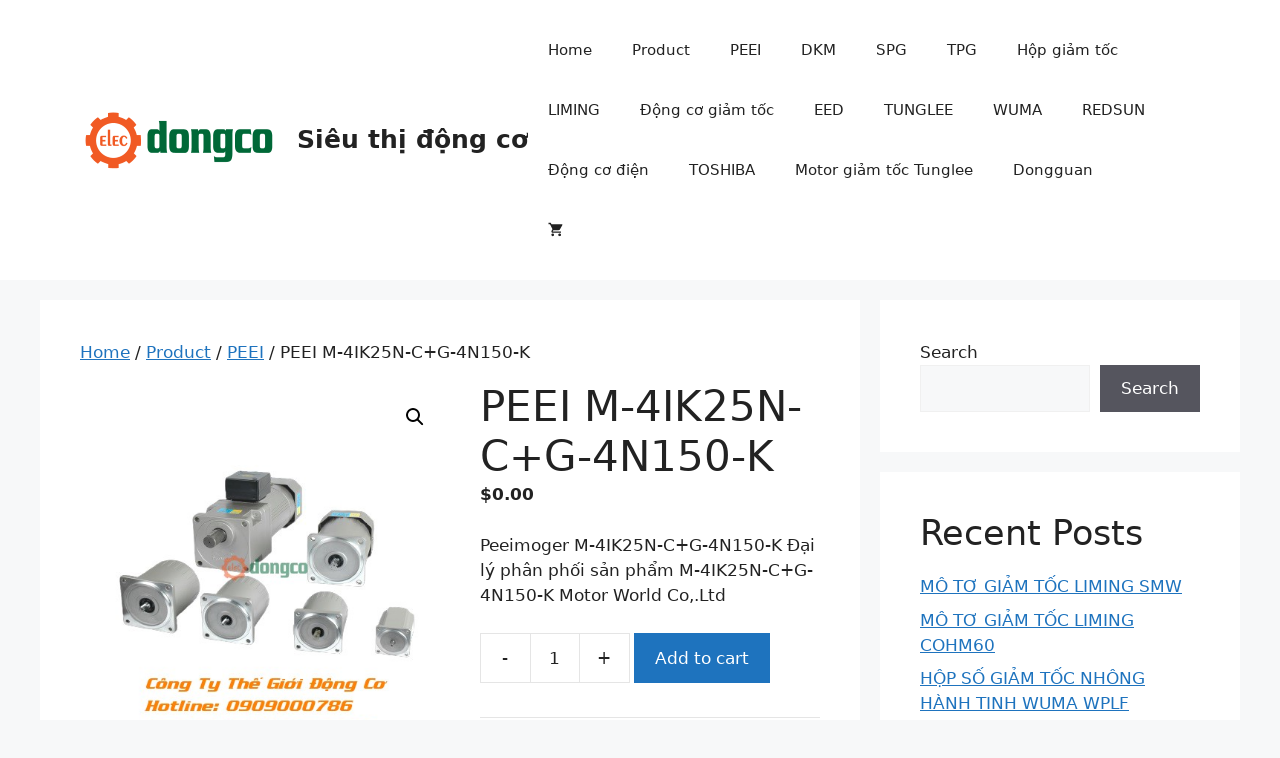

--- FILE ---
content_type: text/html; charset=UTF-8
request_url: https://sieuthidongco.com/product/peei-m-4ik25n-cg-4n150-k/
body_size: 15766
content:
<!DOCTYPE html>
<html lang="en-US" prefix="og: https://ogp.me/ns#">
<head>
	<meta charset="UTF-8">
		<style>img:is([sizes="auto" i], [sizes^="auto," i]) { contain-intrinsic-size: 3000px 1500px }</style>
	<meta name="viewport" content="width=device-width, initial-scale=1">
<!-- Search Engine Optimization by Rank Math PRO - https://rankmath.com/ -->
<title>PEEI M-4IK25N-C+G-4N150-K - Siêu thị động cơ</title>
<meta name="description" content="Peeimoger M-4IK25N-C+G-4N150-K Đại lý phân phối sản phẩm M-4IK25N-C+G-4N150-K Motor World Co,.Ltd"/>
<meta name="robots" content="follow, index, max-snippet:-1, max-video-preview:-1, max-image-preview:large"/>
<link rel="canonical" href="https://sieuthidongco.com/product/peei-m-4ik25n-cg-4n150-k/" />
<meta property="og:locale" content="en_US" />
<meta property="og:type" content="product" />
<meta property="og:title" content="PEEI M-4IK25N-C+G-4N150-K - Siêu thị động cơ" />
<meta property="og:description" content="Peeimoger M-4IK25N-C+G-4N150-K Đại lý phân phối sản phẩm M-4IK25N-C+G-4N150-K Motor World Co,.Ltd" />
<meta property="og:url" content="https://sieuthidongco.com/product/peei-m-4ik25n-cg-4n150-k/" />
<meta property="og:site_name" content="Tudong.net" />
<meta property="og:updated_time" content="2023-10-15T13:26:56+07:00" />
<meta property="og:image" content="https://sieuthidongco.com/wp-content/uploads/2023/10/dong-co-dien-peeimoger.jpg" />
<meta property="og:image:secure_url" content="https://sieuthidongco.com/wp-content/uploads/2023/10/dong-co-dien-peeimoger.jpg" />
<meta property="og:image:width" content="498" />
<meta property="og:image:height" content="501" />
<meta property="og:image:alt" content="PEEI M-4IK25N-C+G-4N150-K" />
<meta property="og:image:type" content="image/jpeg" />
<meta property="product:price:currency" content="USD" />
<meta property="product:availability" content="instock" />
<meta property="product:retailer_item_id" content="M-4IK25N-C+G-4N150-K" />
<meta name="twitter:card" content="summary_large_image" />
<meta name="twitter:title" content="PEEI M-4IK25N-C+G-4N150-K - Siêu thị động cơ" />
<meta name="twitter:description" content="Peeimoger M-4IK25N-C+G-4N150-K Đại lý phân phối sản phẩm M-4IK25N-C+G-4N150-K Motor World Co,.Ltd" />
<meta name="twitter:site" content="@https://twitter.com/thegioidongco" />
<meta name="twitter:creator" content="@https://twitter.com/thegioidongco" />
<meta name="twitter:image" content="https://sieuthidongco.com/wp-content/uploads/2023/10/dong-co-dien-peeimoger.jpg" />
<meta name="twitter:label1" content="Price" />
<meta name="twitter:data1" content="&#036;0.00" />
<meta name="twitter:label2" content="Availability" />
<meta name="twitter:data2" content="In stock" />
<script type="application/ld+json" class="rank-math-schema-pro">{"@context":"https://schema.org","@graph":[{"@type":"Organization","@id":"https://sieuthidongco.com/#organization","name":"Tudong.net","sameAs":["https://www.facebook.com/thegioidongco","https://twitter.com/https://twitter.com/thegioidongco"],"logo":{"@type":"ImageObject","@id":"https://sieuthidongco.com/#logo","url":"https://sieuthidongco.com/wp-content/uploads/2023/10/dongco.png","contentUrl":"https://sieuthidongco.com/wp-content/uploads/2023/10/dongco.png","caption":"Tudong.net","inLanguage":"en-US"}},{"@type":"WebSite","@id":"https://sieuthidongco.com/#website","url":"https://sieuthidongco.com","name":"Tudong.net","publisher":{"@id":"https://sieuthidongco.com/#organization"},"inLanguage":"en-US"},{"@type":"ImageObject","@id":"https://sieuthidongco.com/wp-content/uploads/2023/10/dong-co-dien-peeimoger.jpg","url":"https://sieuthidongco.com/wp-content/uploads/2023/10/dong-co-dien-peeimoger.jpg","width":"498","height":"501","inLanguage":"en-US"},{"@type":"ItemPage","@id":"https://sieuthidongco.com/product/peei-m-4ik25n-cg-4n150-k/#webpage","url":"https://sieuthidongco.com/product/peei-m-4ik25n-cg-4n150-k/","name":"PEEI\u00a0M-4IK25N-C+G-4N150-K - Si\u00eau th\u1ecb \u0111\u1ed9ng c\u01a1","datePublished":"2022-12-12T02:32:44+07:00","dateModified":"2023-10-15T13:26:56+07:00","isPartOf":{"@id":"https://sieuthidongco.com/#website"},"primaryImageOfPage":{"@id":"https://sieuthidongco.com/wp-content/uploads/2023/10/dong-co-dien-peeimoger.jpg"},"inLanguage":"en-US"},{"@type":"Product","name":"PEEI\u00a0M-4IK25N-C+G-4N150-K - Si\u00eau th\u1ecb \u0111\u1ed9ng c\u01a1","description":"Peeimoger M-4IK25N-C+G-4N150-K \u0110\u1ea1i l\u00fd ph\u00e2n ph\u1ed1i\u00a0s\u1ea3n ph\u1ea9m M-4IK25N-C+G-4N150-K Motor World Co,.Ltd","sku":"M-4IK25N-C+G-4N150-K","category":"PEEI","mainEntityOfPage":{"@id":"https://sieuthidongco.com/product/peei-m-4ik25n-cg-4n150-k/#webpage"},"offers":{"@type":"Offer","price":"0","priceCurrency":"USD","priceValidUntil":"2027-12-31","availability":"https://schema.org/InStock","itemCondition":"NewCondition","url":"https://sieuthidongco.com/product/peei-m-4ik25n-cg-4n150-k/","seller":{"@type":"Organization","@id":"https://sieuthidongco.com/","name":"Tudong.net","url":"https://sieuthidongco.com","logo":""}},"@id":"https://sieuthidongco.com/product/peei-m-4ik25n-cg-4n150-k/#richSnippet","image":{"@id":"https://sieuthidongco.com/wp-content/uploads/2023/10/dong-co-dien-peeimoger.jpg"}}]}</script>
<!-- /Rank Math WordPress SEO plugin -->

<link rel="alternate" type="application/rss+xml" title="Siêu thị động cơ &raquo; Feed" href="https://sieuthidongco.com/feed/" />
<link rel="alternate" type="application/rss+xml" title="Siêu thị động cơ &raquo; Comments Feed" href="https://sieuthidongco.com/comments/feed/" />
<link rel="alternate" type="application/rss+xml" title="Siêu thị động cơ &raquo; PEEI M-4IK25N-C+G-4N150-K Comments Feed" href="https://sieuthidongco.com/product/peei-m-4ik25n-cg-4n150-k/feed/" />
<script>
window._wpemojiSettings = {"baseUrl":"https:\/\/s.w.org\/images\/core\/emoji\/16.0.1\/72x72\/","ext":".png","svgUrl":"https:\/\/s.w.org\/images\/core\/emoji\/16.0.1\/svg\/","svgExt":".svg","source":{"concatemoji":"https:\/\/sieuthidongco.com\/wp-includes\/js\/wp-emoji-release.min.js?ver=6.8.3"}};
/*! This file is auto-generated */
!function(s,n){var o,i,e;function c(e){try{var t={supportTests:e,timestamp:(new Date).valueOf()};sessionStorage.setItem(o,JSON.stringify(t))}catch(e){}}function p(e,t,n){e.clearRect(0,0,e.canvas.width,e.canvas.height),e.fillText(t,0,0);var t=new Uint32Array(e.getImageData(0,0,e.canvas.width,e.canvas.height).data),a=(e.clearRect(0,0,e.canvas.width,e.canvas.height),e.fillText(n,0,0),new Uint32Array(e.getImageData(0,0,e.canvas.width,e.canvas.height).data));return t.every(function(e,t){return e===a[t]})}function u(e,t){e.clearRect(0,0,e.canvas.width,e.canvas.height),e.fillText(t,0,0);for(var n=e.getImageData(16,16,1,1),a=0;a<n.data.length;a++)if(0!==n.data[a])return!1;return!0}function f(e,t,n,a){switch(t){case"flag":return n(e,"\ud83c\udff3\ufe0f\u200d\u26a7\ufe0f","\ud83c\udff3\ufe0f\u200b\u26a7\ufe0f")?!1:!n(e,"\ud83c\udde8\ud83c\uddf6","\ud83c\udde8\u200b\ud83c\uddf6")&&!n(e,"\ud83c\udff4\udb40\udc67\udb40\udc62\udb40\udc65\udb40\udc6e\udb40\udc67\udb40\udc7f","\ud83c\udff4\u200b\udb40\udc67\u200b\udb40\udc62\u200b\udb40\udc65\u200b\udb40\udc6e\u200b\udb40\udc67\u200b\udb40\udc7f");case"emoji":return!a(e,"\ud83e\udedf")}return!1}function g(e,t,n,a){var r="undefined"!=typeof WorkerGlobalScope&&self instanceof WorkerGlobalScope?new OffscreenCanvas(300,150):s.createElement("canvas"),o=r.getContext("2d",{willReadFrequently:!0}),i=(o.textBaseline="top",o.font="600 32px Arial",{});return e.forEach(function(e){i[e]=t(o,e,n,a)}),i}function t(e){var t=s.createElement("script");t.src=e,t.defer=!0,s.head.appendChild(t)}"undefined"!=typeof Promise&&(o="wpEmojiSettingsSupports",i=["flag","emoji"],n.supports={everything:!0,everythingExceptFlag:!0},e=new Promise(function(e){s.addEventListener("DOMContentLoaded",e,{once:!0})}),new Promise(function(t){var n=function(){try{var e=JSON.parse(sessionStorage.getItem(o));if("object"==typeof e&&"number"==typeof e.timestamp&&(new Date).valueOf()<e.timestamp+604800&&"object"==typeof e.supportTests)return e.supportTests}catch(e){}return null}();if(!n){if("undefined"!=typeof Worker&&"undefined"!=typeof OffscreenCanvas&&"undefined"!=typeof URL&&URL.createObjectURL&&"undefined"!=typeof Blob)try{var e="postMessage("+g.toString()+"("+[JSON.stringify(i),f.toString(),p.toString(),u.toString()].join(",")+"));",a=new Blob([e],{type:"text/javascript"}),r=new Worker(URL.createObjectURL(a),{name:"wpTestEmojiSupports"});return void(r.onmessage=function(e){c(n=e.data),r.terminate(),t(n)})}catch(e){}c(n=g(i,f,p,u))}t(n)}).then(function(e){for(var t in e)n.supports[t]=e[t],n.supports.everything=n.supports.everything&&n.supports[t],"flag"!==t&&(n.supports.everythingExceptFlag=n.supports.everythingExceptFlag&&n.supports[t]);n.supports.everythingExceptFlag=n.supports.everythingExceptFlag&&!n.supports.flag,n.DOMReady=!1,n.readyCallback=function(){n.DOMReady=!0}}).then(function(){return e}).then(function(){var e;n.supports.everything||(n.readyCallback(),(e=n.source||{}).concatemoji?t(e.concatemoji):e.wpemoji&&e.twemoji&&(t(e.twemoji),t(e.wpemoji)))}))}((window,document),window._wpemojiSettings);
</script>

<style id='wp-emoji-styles-inline-css'>

	img.wp-smiley, img.emoji {
		display: inline !important;
		border: none !important;
		box-shadow: none !important;
		height: 1em !important;
		width: 1em !important;
		margin: 0 0.07em !important;
		vertical-align: -0.1em !important;
		background: none !important;
		padding: 0 !important;
	}
</style>
<link rel='stylesheet' id='wp-block-library-css' href='https://sieuthidongco.com/wp-includes/css/dist/block-library/style.min.css?ver=6.8.3' media='all' />
<style id='classic-theme-styles-inline-css'>
/*! This file is auto-generated */
.wp-block-button__link{color:#fff;background-color:#32373c;border-radius:9999px;box-shadow:none;text-decoration:none;padding:calc(.667em + 2px) calc(1.333em + 2px);font-size:1.125em}.wp-block-file__button{background:#32373c;color:#fff;text-decoration:none}
</style>
<style id='global-styles-inline-css'>
:root{--wp--preset--aspect-ratio--square: 1;--wp--preset--aspect-ratio--4-3: 4/3;--wp--preset--aspect-ratio--3-4: 3/4;--wp--preset--aspect-ratio--3-2: 3/2;--wp--preset--aspect-ratio--2-3: 2/3;--wp--preset--aspect-ratio--16-9: 16/9;--wp--preset--aspect-ratio--9-16: 9/16;--wp--preset--color--black: #000000;--wp--preset--color--cyan-bluish-gray: #abb8c3;--wp--preset--color--white: #ffffff;--wp--preset--color--pale-pink: #f78da7;--wp--preset--color--vivid-red: #cf2e2e;--wp--preset--color--luminous-vivid-orange: #ff6900;--wp--preset--color--luminous-vivid-amber: #fcb900;--wp--preset--color--light-green-cyan: #7bdcb5;--wp--preset--color--vivid-green-cyan: #00d084;--wp--preset--color--pale-cyan-blue: #8ed1fc;--wp--preset--color--vivid-cyan-blue: #0693e3;--wp--preset--color--vivid-purple: #9b51e0;--wp--preset--color--contrast: var(--contrast);--wp--preset--color--contrast-2: var(--contrast-2);--wp--preset--color--contrast-3: var(--contrast-3);--wp--preset--color--base: var(--base);--wp--preset--color--base-2: var(--base-2);--wp--preset--color--base-3: var(--base-3);--wp--preset--color--accent: var(--accent);--wp--preset--gradient--vivid-cyan-blue-to-vivid-purple: linear-gradient(135deg,rgba(6,147,227,1) 0%,rgb(155,81,224) 100%);--wp--preset--gradient--light-green-cyan-to-vivid-green-cyan: linear-gradient(135deg,rgb(122,220,180) 0%,rgb(0,208,130) 100%);--wp--preset--gradient--luminous-vivid-amber-to-luminous-vivid-orange: linear-gradient(135deg,rgba(252,185,0,1) 0%,rgba(255,105,0,1) 100%);--wp--preset--gradient--luminous-vivid-orange-to-vivid-red: linear-gradient(135deg,rgba(255,105,0,1) 0%,rgb(207,46,46) 100%);--wp--preset--gradient--very-light-gray-to-cyan-bluish-gray: linear-gradient(135deg,rgb(238,238,238) 0%,rgb(169,184,195) 100%);--wp--preset--gradient--cool-to-warm-spectrum: linear-gradient(135deg,rgb(74,234,220) 0%,rgb(151,120,209) 20%,rgb(207,42,186) 40%,rgb(238,44,130) 60%,rgb(251,105,98) 80%,rgb(254,248,76) 100%);--wp--preset--gradient--blush-light-purple: linear-gradient(135deg,rgb(255,206,236) 0%,rgb(152,150,240) 100%);--wp--preset--gradient--blush-bordeaux: linear-gradient(135deg,rgb(254,205,165) 0%,rgb(254,45,45) 50%,rgb(107,0,62) 100%);--wp--preset--gradient--luminous-dusk: linear-gradient(135deg,rgb(255,203,112) 0%,rgb(199,81,192) 50%,rgb(65,88,208) 100%);--wp--preset--gradient--pale-ocean: linear-gradient(135deg,rgb(255,245,203) 0%,rgb(182,227,212) 50%,rgb(51,167,181) 100%);--wp--preset--gradient--electric-grass: linear-gradient(135deg,rgb(202,248,128) 0%,rgb(113,206,126) 100%);--wp--preset--gradient--midnight: linear-gradient(135deg,rgb(2,3,129) 0%,rgb(40,116,252) 100%);--wp--preset--font-size--small: 13px;--wp--preset--font-size--medium: 20px;--wp--preset--font-size--large: 36px;--wp--preset--font-size--x-large: 42px;--wp--preset--spacing--20: 0.44rem;--wp--preset--spacing--30: 0.67rem;--wp--preset--spacing--40: 1rem;--wp--preset--spacing--50: 1.5rem;--wp--preset--spacing--60: 2.25rem;--wp--preset--spacing--70: 3.38rem;--wp--preset--spacing--80: 5.06rem;--wp--preset--shadow--natural: 6px 6px 9px rgba(0, 0, 0, 0.2);--wp--preset--shadow--deep: 12px 12px 50px rgba(0, 0, 0, 0.4);--wp--preset--shadow--sharp: 6px 6px 0px rgba(0, 0, 0, 0.2);--wp--preset--shadow--outlined: 6px 6px 0px -3px rgba(255, 255, 255, 1), 6px 6px rgba(0, 0, 0, 1);--wp--preset--shadow--crisp: 6px 6px 0px rgba(0, 0, 0, 1);}:where(.is-layout-flex){gap: 0.5em;}:where(.is-layout-grid){gap: 0.5em;}body .is-layout-flex{display: flex;}.is-layout-flex{flex-wrap: wrap;align-items: center;}.is-layout-flex > :is(*, div){margin: 0;}body .is-layout-grid{display: grid;}.is-layout-grid > :is(*, div){margin: 0;}:where(.wp-block-columns.is-layout-flex){gap: 2em;}:where(.wp-block-columns.is-layout-grid){gap: 2em;}:where(.wp-block-post-template.is-layout-flex){gap: 1.25em;}:where(.wp-block-post-template.is-layout-grid){gap: 1.25em;}.has-black-color{color: var(--wp--preset--color--black) !important;}.has-cyan-bluish-gray-color{color: var(--wp--preset--color--cyan-bluish-gray) !important;}.has-white-color{color: var(--wp--preset--color--white) !important;}.has-pale-pink-color{color: var(--wp--preset--color--pale-pink) !important;}.has-vivid-red-color{color: var(--wp--preset--color--vivid-red) !important;}.has-luminous-vivid-orange-color{color: var(--wp--preset--color--luminous-vivid-orange) !important;}.has-luminous-vivid-amber-color{color: var(--wp--preset--color--luminous-vivid-amber) !important;}.has-light-green-cyan-color{color: var(--wp--preset--color--light-green-cyan) !important;}.has-vivid-green-cyan-color{color: var(--wp--preset--color--vivid-green-cyan) !important;}.has-pale-cyan-blue-color{color: var(--wp--preset--color--pale-cyan-blue) !important;}.has-vivid-cyan-blue-color{color: var(--wp--preset--color--vivid-cyan-blue) !important;}.has-vivid-purple-color{color: var(--wp--preset--color--vivid-purple) !important;}.has-black-background-color{background-color: var(--wp--preset--color--black) !important;}.has-cyan-bluish-gray-background-color{background-color: var(--wp--preset--color--cyan-bluish-gray) !important;}.has-white-background-color{background-color: var(--wp--preset--color--white) !important;}.has-pale-pink-background-color{background-color: var(--wp--preset--color--pale-pink) !important;}.has-vivid-red-background-color{background-color: var(--wp--preset--color--vivid-red) !important;}.has-luminous-vivid-orange-background-color{background-color: var(--wp--preset--color--luminous-vivid-orange) !important;}.has-luminous-vivid-amber-background-color{background-color: var(--wp--preset--color--luminous-vivid-amber) !important;}.has-light-green-cyan-background-color{background-color: var(--wp--preset--color--light-green-cyan) !important;}.has-vivid-green-cyan-background-color{background-color: var(--wp--preset--color--vivid-green-cyan) !important;}.has-pale-cyan-blue-background-color{background-color: var(--wp--preset--color--pale-cyan-blue) !important;}.has-vivid-cyan-blue-background-color{background-color: var(--wp--preset--color--vivid-cyan-blue) !important;}.has-vivid-purple-background-color{background-color: var(--wp--preset--color--vivid-purple) !important;}.has-black-border-color{border-color: var(--wp--preset--color--black) !important;}.has-cyan-bluish-gray-border-color{border-color: var(--wp--preset--color--cyan-bluish-gray) !important;}.has-white-border-color{border-color: var(--wp--preset--color--white) !important;}.has-pale-pink-border-color{border-color: var(--wp--preset--color--pale-pink) !important;}.has-vivid-red-border-color{border-color: var(--wp--preset--color--vivid-red) !important;}.has-luminous-vivid-orange-border-color{border-color: var(--wp--preset--color--luminous-vivid-orange) !important;}.has-luminous-vivid-amber-border-color{border-color: var(--wp--preset--color--luminous-vivid-amber) !important;}.has-light-green-cyan-border-color{border-color: var(--wp--preset--color--light-green-cyan) !important;}.has-vivid-green-cyan-border-color{border-color: var(--wp--preset--color--vivid-green-cyan) !important;}.has-pale-cyan-blue-border-color{border-color: var(--wp--preset--color--pale-cyan-blue) !important;}.has-vivid-cyan-blue-border-color{border-color: var(--wp--preset--color--vivid-cyan-blue) !important;}.has-vivid-purple-border-color{border-color: var(--wp--preset--color--vivid-purple) !important;}.has-vivid-cyan-blue-to-vivid-purple-gradient-background{background: var(--wp--preset--gradient--vivid-cyan-blue-to-vivid-purple) !important;}.has-light-green-cyan-to-vivid-green-cyan-gradient-background{background: var(--wp--preset--gradient--light-green-cyan-to-vivid-green-cyan) !important;}.has-luminous-vivid-amber-to-luminous-vivid-orange-gradient-background{background: var(--wp--preset--gradient--luminous-vivid-amber-to-luminous-vivid-orange) !important;}.has-luminous-vivid-orange-to-vivid-red-gradient-background{background: var(--wp--preset--gradient--luminous-vivid-orange-to-vivid-red) !important;}.has-very-light-gray-to-cyan-bluish-gray-gradient-background{background: var(--wp--preset--gradient--very-light-gray-to-cyan-bluish-gray) !important;}.has-cool-to-warm-spectrum-gradient-background{background: var(--wp--preset--gradient--cool-to-warm-spectrum) !important;}.has-blush-light-purple-gradient-background{background: var(--wp--preset--gradient--blush-light-purple) !important;}.has-blush-bordeaux-gradient-background{background: var(--wp--preset--gradient--blush-bordeaux) !important;}.has-luminous-dusk-gradient-background{background: var(--wp--preset--gradient--luminous-dusk) !important;}.has-pale-ocean-gradient-background{background: var(--wp--preset--gradient--pale-ocean) !important;}.has-electric-grass-gradient-background{background: var(--wp--preset--gradient--electric-grass) !important;}.has-midnight-gradient-background{background: var(--wp--preset--gradient--midnight) !important;}.has-small-font-size{font-size: var(--wp--preset--font-size--small) !important;}.has-medium-font-size{font-size: var(--wp--preset--font-size--medium) !important;}.has-large-font-size{font-size: var(--wp--preset--font-size--large) !important;}.has-x-large-font-size{font-size: var(--wp--preset--font-size--x-large) !important;}
:where(.wp-block-post-template.is-layout-flex){gap: 1.25em;}:where(.wp-block-post-template.is-layout-grid){gap: 1.25em;}
:where(.wp-block-columns.is-layout-flex){gap: 2em;}:where(.wp-block-columns.is-layout-grid){gap: 2em;}
:root :where(.wp-block-pullquote){font-size: 1.5em;line-height: 1.6;}
</style>
<link rel='stylesheet' id='photoswipe-css' href='https://sieuthidongco.com/wp-content/plugins/woocommerce/assets/css/photoswipe/photoswipe.min.css?ver=10.3.5' media='all' />
<link rel='stylesheet' id='photoswipe-default-skin-css' href='https://sieuthidongco.com/wp-content/plugins/woocommerce/assets/css/photoswipe/default-skin/default-skin.min.css?ver=10.3.5' media='all' />
<link rel='stylesheet' id='woocommerce-layout-css' href='https://sieuthidongco.com/wp-content/plugins/woocommerce/assets/css/woocommerce-layout.css?ver=10.3.5' media='all' />
<link rel='stylesheet' id='woocommerce-smallscreen-css' href='https://sieuthidongco.com/wp-content/plugins/woocommerce/assets/css/woocommerce-smallscreen.css?ver=10.3.5' media='only screen and (max-width: 768px)' />
<link rel='stylesheet' id='woocommerce-general-css' href='https://sieuthidongco.com/wp-content/plugins/woocommerce/assets/css/woocommerce.css?ver=10.3.5' media='all' />
<style id='woocommerce-inline-inline-css'>
.woocommerce form .form-row .required { visibility: visible; }
</style>
<link rel='stylesheet' id='brands-styles-css' href='https://sieuthidongco.com/wp-content/plugins/woocommerce/assets/css/brands.css?ver=10.3.5' media='all' />
<link rel='stylesheet' id='generate-style-css' href='https://sieuthidongco.com/wp-content/themes/generatepress/assets/css/main.min.css?ver=3.6.0' media='all' />
<style id='generate-style-inline-css'>
body{background-color:var(--base-2);color:var(--contrast);}a{color:var(--accent);}a{text-decoration:underline;}.entry-title a, .site-branding a, a.button, .wp-block-button__link, .main-navigation a{text-decoration:none;}a:hover, a:focus, a:active{color:var(--contrast);}.wp-block-group__inner-container{max-width:1200px;margin-left:auto;margin-right:auto;}:root{--contrast:#222222;--contrast-2:#575760;--contrast-3:#b2b2be;--base:#f0f0f0;--base-2:#f7f8f9;--base-3:#ffffff;--accent:#1e73be;}:root .has-contrast-color{color:var(--contrast);}:root .has-contrast-background-color{background-color:var(--contrast);}:root .has-contrast-2-color{color:var(--contrast-2);}:root .has-contrast-2-background-color{background-color:var(--contrast-2);}:root .has-contrast-3-color{color:var(--contrast-3);}:root .has-contrast-3-background-color{background-color:var(--contrast-3);}:root .has-base-color{color:var(--base);}:root .has-base-background-color{background-color:var(--base);}:root .has-base-2-color{color:var(--base-2);}:root .has-base-2-background-color{background-color:var(--base-2);}:root .has-base-3-color{color:var(--base-3);}:root .has-base-3-background-color{background-color:var(--base-3);}:root .has-accent-color{color:var(--accent);}:root .has-accent-background-color{background-color:var(--accent);}.top-bar{background-color:#636363;color:#ffffff;}.top-bar a{color:#ffffff;}.top-bar a:hover{color:#303030;}.site-header{background-color:var(--base-3);}.main-title a,.main-title a:hover{color:var(--contrast);}.site-description{color:var(--contrast-2);}.mobile-menu-control-wrapper .menu-toggle,.mobile-menu-control-wrapper .menu-toggle:hover,.mobile-menu-control-wrapper .menu-toggle:focus,.has-inline-mobile-toggle #site-navigation.toggled{background-color:rgba(0, 0, 0, 0.02);}.main-navigation,.main-navigation ul ul{background-color:var(--base-3);}.main-navigation .main-nav ul li a, .main-navigation .menu-toggle, .main-navigation .menu-bar-items{color:var(--contrast);}.main-navigation .main-nav ul li:not([class*="current-menu-"]):hover > a, .main-navigation .main-nav ul li:not([class*="current-menu-"]):focus > a, .main-navigation .main-nav ul li.sfHover:not([class*="current-menu-"]) > a, .main-navigation .menu-bar-item:hover > a, .main-navigation .menu-bar-item.sfHover > a{color:var(--accent);}button.menu-toggle:hover,button.menu-toggle:focus{color:var(--contrast);}.main-navigation .main-nav ul li[class*="current-menu-"] > a{color:var(--accent);}.navigation-search input[type="search"],.navigation-search input[type="search"]:active, .navigation-search input[type="search"]:focus, .main-navigation .main-nav ul li.search-item.active > a, .main-navigation .menu-bar-items .search-item.active > a{color:var(--accent);}.main-navigation ul ul{background-color:var(--base);}.separate-containers .inside-article, .separate-containers .comments-area, .separate-containers .page-header, .one-container .container, .separate-containers .paging-navigation, .inside-page-header{background-color:var(--base-3);}.entry-title a{color:var(--contrast);}.entry-title a:hover{color:var(--contrast-2);}.entry-meta{color:var(--contrast-2);}.sidebar .widget{background-color:var(--base-3);}.footer-widgets{background-color:var(--base-3);}.site-info{background-color:var(--base-3);}input[type="text"],input[type="email"],input[type="url"],input[type="password"],input[type="search"],input[type="tel"],input[type="number"],textarea,select{color:var(--contrast);background-color:var(--base-2);border-color:var(--base);}input[type="text"]:focus,input[type="email"]:focus,input[type="url"]:focus,input[type="password"]:focus,input[type="search"]:focus,input[type="tel"]:focus,input[type="number"]:focus,textarea:focus,select:focus{color:var(--contrast);background-color:var(--base-2);border-color:var(--contrast-3);}button,html input[type="button"],input[type="reset"],input[type="submit"],a.button,a.wp-block-button__link:not(.has-background){color:#ffffff;background-color:#55555e;}button:hover,html input[type="button"]:hover,input[type="reset"]:hover,input[type="submit"]:hover,a.button:hover,button:focus,html input[type="button"]:focus,input[type="reset"]:focus,input[type="submit"]:focus,a.button:focus,a.wp-block-button__link:not(.has-background):active,a.wp-block-button__link:not(.has-background):focus,a.wp-block-button__link:not(.has-background):hover{color:#ffffff;background-color:#3f4047;}a.generate-back-to-top{background-color:rgba( 0,0,0,0.4 );color:#ffffff;}a.generate-back-to-top:hover,a.generate-back-to-top:focus{background-color:rgba( 0,0,0,0.6 );color:#ffffff;}:root{--gp-search-modal-bg-color:var(--base-3);--gp-search-modal-text-color:var(--contrast);--gp-search-modal-overlay-bg-color:rgba(0,0,0,0.2);}@media (max-width:768px){.main-navigation .menu-bar-item:hover > a, .main-navigation .menu-bar-item.sfHover > a{background:none;color:var(--contrast);}}.nav-below-header .main-navigation .inside-navigation.grid-container, .nav-above-header .main-navigation .inside-navigation.grid-container{padding:0px 20px 0px 20px;}.site-main .wp-block-group__inner-container{padding:40px;}.separate-containers .paging-navigation{padding-top:20px;padding-bottom:20px;}.entry-content .alignwide, body:not(.no-sidebar) .entry-content .alignfull{margin-left:-40px;width:calc(100% + 80px);max-width:calc(100% + 80px);}.rtl .menu-item-has-children .dropdown-menu-toggle{padding-left:20px;}.rtl .main-navigation .main-nav ul li.menu-item-has-children > a{padding-right:20px;}@media (max-width:768px){.separate-containers .inside-article, .separate-containers .comments-area, .separate-containers .page-header, .separate-containers .paging-navigation, .one-container .site-content, .inside-page-header{padding:30px;}.site-main .wp-block-group__inner-container{padding:30px;}.inside-top-bar{padding-right:30px;padding-left:30px;}.inside-header{padding-right:30px;padding-left:30px;}.widget-area .widget{padding-top:30px;padding-right:30px;padding-bottom:30px;padding-left:30px;}.footer-widgets-container{padding-top:30px;padding-right:30px;padding-bottom:30px;padding-left:30px;}.inside-site-info{padding-right:30px;padding-left:30px;}.entry-content .alignwide, body:not(.no-sidebar) .entry-content .alignfull{margin-left:-30px;width:calc(100% + 60px);max-width:calc(100% + 60px);}.one-container .site-main .paging-navigation{margin-bottom:20px;}}/* End cached CSS */.is-right-sidebar{width:30%;}.is-left-sidebar{width:30%;}.site-content .content-area{width:70%;}@media (max-width:768px){.main-navigation .menu-toggle,.sidebar-nav-mobile:not(#sticky-placeholder){display:block;}.main-navigation ul,.gen-sidebar-nav,.main-navigation:not(.slideout-navigation):not(.toggled) .main-nav > ul,.has-inline-mobile-toggle #site-navigation .inside-navigation > *:not(.navigation-search):not(.main-nav){display:none;}.nav-align-right .inside-navigation,.nav-align-center .inside-navigation{justify-content:space-between;}.has-inline-mobile-toggle .mobile-menu-control-wrapper{display:flex;flex-wrap:wrap;}.has-inline-mobile-toggle .inside-header{flex-direction:row;text-align:left;flex-wrap:wrap;}.has-inline-mobile-toggle .header-widget,.has-inline-mobile-toggle #site-navigation{flex-basis:100%;}.nav-float-left .has-inline-mobile-toggle #site-navigation{order:10;}}
</style>
<link rel='stylesheet' id='generate-woocommerce-css' href='https://sieuthidongco.com/wp-content/plugins/gp-premium/woocommerce/functions/css/woocommerce.min.css?ver=2.5.5' media='all' />
<style id='generate-woocommerce-inline-css'>
.woocommerce #respond input#submit, .woocommerce a.button, .woocommerce button.button, .woocommerce input.button, .wc-block-components-button{color:#ffffff;background-color:#55555e;text-decoration:none;}.woocommerce #respond input#submit:hover, .woocommerce a.button:hover, .woocommerce button.button:hover, .woocommerce input.button:hover, .wc-block-components-button:hover{color:#ffffff;background-color:#3f4047;}.woocommerce #respond input#submit.alt, .woocommerce a.button.alt, .woocommerce button.button.alt, .woocommerce input.button.alt, .woocommerce #respond input#submit.alt.disabled, .woocommerce #respond input#submit.alt.disabled:hover, .woocommerce #respond input#submit.alt:disabled, .woocommerce #respond input#submit.alt:disabled:hover, .woocommerce #respond input#submit.alt:disabled[disabled], .woocommerce #respond input#submit.alt:disabled[disabled]:hover, .woocommerce a.button.alt.disabled, .woocommerce a.button.alt.disabled:hover, .woocommerce a.button.alt:disabled, .woocommerce a.button.alt:disabled:hover, .woocommerce a.button.alt:disabled[disabled], .woocommerce a.button.alt:disabled[disabled]:hover, .woocommerce button.button.alt.disabled, .woocommerce button.button.alt.disabled:hover, .woocommerce button.button.alt:disabled, .woocommerce button.button.alt:disabled:hover, .woocommerce button.button.alt:disabled[disabled], .woocommerce button.button.alt:disabled[disabled]:hover, .woocommerce input.button.alt.disabled, .woocommerce input.button.alt.disabled:hover, .woocommerce input.button.alt:disabled, .woocommerce input.button.alt:disabled:hover, .woocommerce input.button.alt:disabled[disabled], .woocommerce input.button.alt:disabled[disabled]:hover{color:#ffffff;background-color:#1e73be;}.woocommerce #respond input#submit.alt:hover, .woocommerce a.button.alt:hover, .woocommerce button.button.alt:hover, .woocommerce input.button.alt:hover{color:#ffffff;background-color:#377fbf;}button.wc-block-components-panel__button{font-size:inherit;}.woocommerce .star-rating span:before, .woocommerce p.stars:hover a::before{color:#ffa200;}.woocommerce span.onsale{background-color:#222222;color:#ffffff;}.woocommerce ul.products li.product .price, .woocommerce div.product p.price{color:#222222;}.woocommerce div.product .woocommerce-tabs ul.tabs li a{color:#222222;}.woocommerce div.product .woocommerce-tabs ul.tabs li a:hover, .woocommerce div.product .woocommerce-tabs ul.tabs li.active a{color:#1e73be;}.woocommerce-message{background-color:#0b9444;color:#ffffff;}div.woocommerce-message a.button, div.woocommerce-message a.button:focus, div.woocommerce-message a.button:hover, div.woocommerce-message a, div.woocommerce-message a:focus, div.woocommerce-message a:hover{color:#ffffff;}.woocommerce-info{background-color:#1e73be;color:#ffffff;}div.woocommerce-info a.button, div.woocommerce-info a.button:focus, div.woocommerce-info a.button:hover, div.woocommerce-info a, div.woocommerce-info a:focus, div.woocommerce-info a:hover{color:#ffffff;}.woocommerce-error{background-color:#e8626d;color:#ffffff;}div.woocommerce-error a.button, div.woocommerce-error a.button:focus, div.woocommerce-error a.button:hover, div.woocommerce-error a, div.woocommerce-error a:focus, div.woocommerce-error a:hover{color:#ffffff;}.woocommerce-product-details__short-description{color:var(--contrast);}#wc-mini-cart{background-color:#ffffff;color:#000000;}#wc-mini-cart a:not(.button), #wc-mini-cart a.remove{color:#000000;}#wc-mini-cart .button{color:#ffffff;}#wc-mini-cart .button:hover, #wc-mini-cart .button:focus, #wc-mini-cart .button:active{color:#ffffff;}.woocommerce #content div.product div.images, .woocommerce div.product div.images, .woocommerce-page #content div.product div.images, .woocommerce-page div.product div.images{width:50%;}.add-to-cart-panel{background-color:#ffffff;color:#000000;}.add-to-cart-panel a:not(.button){color:#000000;}.woocommerce .widget_price_filter .price_slider_wrapper .ui-widget-content{background-color:#dddddd;}.woocommerce .widget_price_filter .ui-slider .ui-slider-range, .woocommerce .widget_price_filter .ui-slider .ui-slider-handle{background-color:#666666;}.woocommerce-MyAccount-navigation li.is-active a:after, a.button.wc-forward:after{display:none;}#payment .payment_methods>.wc_payment_method>label:before{font-family:WooCommerce;content:"\e039";}#payment .payment_methods li.wc_payment_method>input[type=radio]:first-child:checked+label:before{content:"\e03c";}.woocommerce-ordering:after{font-family:WooCommerce;content:"\e00f";}.wc-columns-container .products, .woocommerce .related ul.products, .woocommerce .up-sells ul.products{grid-gap:50px;}@media (max-width: 1024px){.woocommerce .wc-columns-container.wc-tablet-columns-2 .products{-ms-grid-columns:(1fr)[2];grid-template-columns:repeat(2, 1fr);}.wc-related-upsell-tablet-columns-2 .related ul.products, .wc-related-upsell-tablet-columns-2 .up-sells ul.products{-ms-grid-columns:(1fr)[2];grid-template-columns:repeat(2, 1fr);}}@media (max-width:768px){.add-to-cart-panel .continue-shopping{background-color:#ffffff;}.woocommerce #content div.product div.images,.woocommerce div.product div.images,.woocommerce-page #content div.product div.images,.woocommerce-page div.product div.images{width:100%;}}@media (max-width:768px){nav.toggled .main-nav li.wc-menu-item{display:none !important;}.mobile-bar-items.wc-mobile-cart-items{z-index:1;}}
</style>
<link rel='stylesheet' id='generate-woocommerce-mobile-css' href='https://sieuthidongco.com/wp-content/plugins/gp-premium/woocommerce/functions/css/woocommerce-mobile.min.css?ver=2.5.5' media='(max-width:768px)' />
<script src="https://sieuthidongco.com/wp-includes/js/jquery/jquery.min.js?ver=3.7.1" id="jquery-core-js"></script>
<script src="https://sieuthidongco.com/wp-includes/js/jquery/jquery-migrate.min.js?ver=3.4.1" id="jquery-migrate-js"></script>
<script src="https://sieuthidongco.com/wp-content/plugins/woocommerce/assets/js/jquery-blockui/jquery.blockUI.min.js?ver=2.7.0-wc.10.3.5" id="wc-jquery-blockui-js" defer data-wp-strategy="defer"></script>
<script id="wc-add-to-cart-js-extra">
var wc_add_to_cart_params = {"ajax_url":"\/wp-admin\/admin-ajax.php","wc_ajax_url":"\/?wc-ajax=%%endpoint%%","i18n_view_cart":"View cart","cart_url":"https:\/\/sieuthidongco.com\/cart\/","is_cart":"","cart_redirect_after_add":"no"};
</script>
<script src="https://sieuthidongco.com/wp-content/plugins/woocommerce/assets/js/frontend/add-to-cart.min.js?ver=10.3.5" id="wc-add-to-cart-js" defer data-wp-strategy="defer"></script>
<script src="https://sieuthidongco.com/wp-content/plugins/woocommerce/assets/js/zoom/jquery.zoom.min.js?ver=1.7.21-wc.10.3.5" id="wc-zoom-js" defer data-wp-strategy="defer"></script>
<script src="https://sieuthidongco.com/wp-content/plugins/woocommerce/assets/js/flexslider/jquery.flexslider.min.js?ver=2.7.2-wc.10.3.5" id="wc-flexslider-js" defer data-wp-strategy="defer"></script>
<script src="https://sieuthidongco.com/wp-content/plugins/woocommerce/assets/js/photoswipe/photoswipe.min.js?ver=4.1.1-wc.10.3.5" id="wc-photoswipe-js" defer data-wp-strategy="defer"></script>
<script src="https://sieuthidongco.com/wp-content/plugins/woocommerce/assets/js/photoswipe/photoswipe-ui-default.min.js?ver=4.1.1-wc.10.3.5" id="wc-photoswipe-ui-default-js" defer data-wp-strategy="defer"></script>
<script id="wc-single-product-js-extra">
var wc_single_product_params = {"i18n_required_rating_text":"Please select a rating","i18n_rating_options":["1 of 5 stars","2 of 5 stars","3 of 5 stars","4 of 5 stars","5 of 5 stars"],"i18n_product_gallery_trigger_text":"View full-screen image gallery","review_rating_required":"yes","flexslider":{"rtl":false,"animation":"slide","smoothHeight":true,"directionNav":false,"controlNav":"thumbnails","slideshow":false,"animationSpeed":500,"animationLoop":false,"allowOneSlide":false},"zoom_enabled":"1","zoom_options":[],"photoswipe_enabled":"1","photoswipe_options":{"shareEl":false,"closeOnScroll":false,"history":false,"hideAnimationDuration":0,"showAnimationDuration":0},"flexslider_enabled":"1"};
</script>
<script src="https://sieuthidongco.com/wp-content/plugins/woocommerce/assets/js/frontend/single-product.min.js?ver=10.3.5" id="wc-single-product-js" defer data-wp-strategy="defer"></script>
<script src="https://sieuthidongco.com/wp-content/plugins/woocommerce/assets/js/js-cookie/js.cookie.min.js?ver=2.1.4-wc.10.3.5" id="wc-js-cookie-js" defer data-wp-strategy="defer"></script>
<script id="woocommerce-js-extra">
var woocommerce_params = {"ajax_url":"\/wp-admin\/admin-ajax.php","wc_ajax_url":"\/?wc-ajax=%%endpoint%%","i18n_password_show":"Show password","i18n_password_hide":"Hide password"};
</script>
<script src="https://sieuthidongco.com/wp-content/plugins/woocommerce/assets/js/frontend/woocommerce.min.js?ver=10.3.5" id="woocommerce-js" defer data-wp-strategy="defer"></script>
<link rel="https://api.w.org/" href="https://sieuthidongco.com/wp-json/" /><link rel="alternate" title="JSON" type="application/json" href="https://sieuthidongco.com/wp-json/wp/v2/product/37324" /><link rel="EditURI" type="application/rsd+xml" title="RSD" href="https://sieuthidongco.com/xmlrpc.php?rsd" />
<meta name="generator" content="WordPress 6.8.3" />
<link rel='shortlink' href='https://sieuthidongco.com/?p=37324' />
<link rel="alternate" title="oEmbed (JSON)" type="application/json+oembed" href="https://sieuthidongco.com/wp-json/oembed/1.0/embed?url=https%3A%2F%2Fsieuthidongco.com%2Fproduct%2Fpeei-m-4ik25n-cg-4n150-k%2F" />
<link rel="alternate" title="oEmbed (XML)" type="text/xml+oembed" href="https://sieuthidongco.com/wp-json/oembed/1.0/embed?url=https%3A%2F%2Fsieuthidongco.com%2Fproduct%2Fpeei-m-4ik25n-cg-4n150-k%2F&#038;format=xml" />
<link rel="pingback" href="https://sieuthidongco.com/xmlrpc.php">
	<noscript><style>.woocommerce-product-gallery{ opacity: 1 !important; }</style></noscript>
	<link rel="icon" href="https://sieuthidongco.com/wp-content/uploads/2024/02/cropped-dongco-32x32.png" sizes="32x32" />
<link rel="icon" href="https://sieuthidongco.com/wp-content/uploads/2024/02/cropped-dongco-192x192.png" sizes="192x192" />
<link rel="apple-touch-icon" href="https://sieuthidongco.com/wp-content/uploads/2024/02/cropped-dongco-180x180.png" />
<meta name="msapplication-TileImage" content="https://sieuthidongco.com/wp-content/uploads/2024/02/cropped-dongco-270x270.png" />
</head>

<body class="wp-singular product-template-default single single-product postid-37324 wp-custom-logo wp-embed-responsive wp-theme-generatepress theme-generatepress woocommerce woocommerce-page woocommerce-no-js right-sidebar nav-float-right separate-containers header-aligned-left dropdown-hover featured-image-active" itemtype="https://schema.org/Blog" itemscope>
	<a class="screen-reader-text skip-link" href="#content" title="Skip to content">Skip to content</a>		<header class="site-header has-inline-mobile-toggle" id="masthead" aria-label="Site"  itemtype="https://schema.org/WPHeader" itemscope>
			<div class="inside-header grid-container">
				<div class="site-branding-container"><div class="site-logo">
					<a href="https://sieuthidongco.com/" rel="home">
						<img  class="header-image is-logo-image" alt="Siêu thị động cơ" src="https://sieuthidongco.com/wp-content/uploads/2023/10/dongco.png" width="200" height="67" />
					</a>
				</div><div class="site-branding">
						<p class="main-title" itemprop="headline">
					<a href="https://sieuthidongco.com/" rel="home">Siêu thị động cơ</a>
				</p>
						
					</div></div>	<nav class="main-navigation mobile-menu-control-wrapper" id="mobile-menu-control-wrapper" aria-label="Mobile Toggle">
		<div class="menu-bar-items"><span class="menu-bar-item wc-menu-item  ">
					<a href="https://sieuthidongco.com/cart/" class="cart-contents shopping-cart has-svg-icon" title="View your shopping cart"><span class="gp-icon shopping-cart">
				<svg viewBox="0 0 576 512" aria-hidden="true" version="1.1" xmlns="http://www.w3.org/2000/svg" width="1em" height="1em">
				<path fill="none" d="M0 0h576v512H0z"/>
				<path d="M181.54 409.6c-29.249 0-52.914 23.04-52.914 51.2 0 28.16 23.665 51.2 52.915 51.2 29.249 0 53.18-23.04 53.18-51.2 0-28.16-23.931-51.2-53.18-51.2zM22 0v51.2h53.18l95.725 194.304-35.897 62.464C115.598 342.272 141.124 384 181.54 384h319.08v-51.2h-319.08l29.249-51.2h198.096c19.943 0 37.492-10.496 46.533-26.368L550.61 89.088c9.838-16.896-2.925-37.888-23.133-37.888H133.944L108.95 0H22zm425.442 409.6c-29.25 0-52.915 23.04-52.915 51.2 0 28.16 23.665 51.2 52.915 51.2 29.249 0 53.18-23.04 53.18-51.2 0-28.16-23.931-51.2-53.18-51.2z"/>
			</svg>
			</span><span class="number-of-items no-items">0</span><span class="amount"></span></a>
				</span></div>		<button data-nav="site-navigation" class="menu-toggle" aria-controls="primary-menu" aria-expanded="false">
			<span class="gp-icon icon-menu-bars"><svg viewBox="0 0 512 512" aria-hidden="true" xmlns="http://www.w3.org/2000/svg" width="1em" height="1em"><path d="M0 96c0-13.255 10.745-24 24-24h464c13.255 0 24 10.745 24 24s-10.745 24-24 24H24c-13.255 0-24-10.745-24-24zm0 160c0-13.255 10.745-24 24-24h464c13.255 0 24 10.745 24 24s-10.745 24-24 24H24c-13.255 0-24-10.745-24-24zm0 160c0-13.255 10.745-24 24-24h464c13.255 0 24 10.745 24 24s-10.745 24-24 24H24c-13.255 0-24-10.745-24-24z" /></svg><svg viewBox="0 0 512 512" aria-hidden="true" xmlns="http://www.w3.org/2000/svg" width="1em" height="1em"><path d="M71.029 71.029c9.373-9.372 24.569-9.372 33.942 0L256 222.059l151.029-151.03c9.373-9.372 24.569-9.372 33.942 0 9.372 9.373 9.372 24.569 0 33.942L289.941 256l151.03 151.029c9.372 9.373 9.372 24.569 0 33.942-9.373 9.372-24.569 9.372-33.942 0L256 289.941l-151.029 151.03c-9.373 9.372-24.569 9.372-33.942 0-9.372-9.373-9.372-24.569 0-33.942L222.059 256 71.029 104.971c-9.372-9.373-9.372-24.569 0-33.942z" /></svg></span><span class="screen-reader-text">Menu</span>		</button>
	</nav>
			<nav class="wc-menu-cart-activated main-navigation has-menu-bar-items sub-menu-right" id="site-navigation" aria-label="Primary"  itemtype="https://schema.org/SiteNavigationElement" itemscope>
			<div class="inside-navigation grid-container">
								<button class="menu-toggle" aria-controls="primary-menu" aria-expanded="false">
					<span class="gp-icon icon-menu-bars"><svg viewBox="0 0 512 512" aria-hidden="true" xmlns="http://www.w3.org/2000/svg" width="1em" height="1em"><path d="M0 96c0-13.255 10.745-24 24-24h464c13.255 0 24 10.745 24 24s-10.745 24-24 24H24c-13.255 0-24-10.745-24-24zm0 160c0-13.255 10.745-24 24-24h464c13.255 0 24 10.745 24 24s-10.745 24-24 24H24c-13.255 0-24-10.745-24-24zm0 160c0-13.255 10.745-24 24-24h464c13.255 0 24 10.745 24 24s-10.745 24-24 24H24c-13.255 0-24-10.745-24-24z" /></svg><svg viewBox="0 0 512 512" aria-hidden="true" xmlns="http://www.w3.org/2000/svg" width="1em" height="1em"><path d="M71.029 71.029c9.373-9.372 24.569-9.372 33.942 0L256 222.059l151.029-151.03c9.373-9.372 24.569-9.372 33.942 0 9.372 9.373 9.372 24.569 0 33.942L289.941 256l151.03 151.029c9.372 9.373 9.372 24.569 0 33.942-9.373 9.372-24.569 9.372-33.942 0L256 289.941l-151.029 151.03c-9.373 9.372-24.569 9.372-33.942 0-9.372-9.373-9.372-24.569 0-33.942L222.059 256 71.029 104.971c-9.372-9.373-9.372-24.569 0-33.942z" /></svg></span><span class="mobile-menu">Menu</span>				</button>
				<div id="primary-menu" class="main-nav"><ul id="menu-dongco" class=" menu sf-menu"><li id="menu-item-33754" class="menu-item menu-item-type-custom menu-item-object-custom menu-item-home menu-item-33754"><a href="https://sieuthidongco.com/">Home</a></li>
<li id="menu-item-33753" class="menu-item menu-item-type-post_type menu-item-object-page current_page_parent menu-item-33753"><a href="https://sieuthidongco.com/product/">Product</a></li>
<li id="menu-item-39609" class="menu-item menu-item-type-custom menu-item-object-custom menu-item-39609"><a href="https://sieuthidongco.com/sp/peei/">PEEI</a></li>
<li id="menu-item-39610" class="menu-item menu-item-type-custom menu-item-object-custom menu-item-39610"><a href="https://sieuthidongco.com/sp/dkm/">DKM</a></li>
<li id="menu-item-39611" class="menu-item menu-item-type-custom menu-item-object-custom menu-item-39611"><a href="https://sieuthidongco.com/spg/">SPG</a></li>
<li id="menu-item-39612" class="menu-item menu-item-type-custom menu-item-object-custom menu-item-39612"><a href="https://sieuthidongco.com/sp/tpg/">TPG</a></li>
<li id="menu-item-41635" class="menu-item menu-item-type-taxonomy menu-item-object-category menu-item-41635"><a href="https://sieuthidongco.com/hop-giam-toc/">Hộp giảm tốc</a></li>
<li id="menu-item-41636" class="menu-item menu-item-type-taxonomy menu-item-object-category menu-item-41636"><a href="https://sieuthidongco.com/liming/">LIMING</a></li>
<li id="menu-item-41637" class="menu-item menu-item-type-taxonomy menu-item-object-category menu-item-41637"><a href="https://sieuthidongco.com/dong-co-giam-toc/">Động cơ giảm tốc</a></li>
<li id="menu-item-41638" class="menu-item menu-item-type-taxonomy menu-item-object-category menu-item-41638"><a href="https://sieuthidongco.com/eed/">EED</a></li>
<li id="menu-item-41639" class="menu-item menu-item-type-taxonomy menu-item-object-category menu-item-41639"><a href="https://sieuthidongco.com/tunglee/">TUNGLEE</a></li>
<li id="menu-item-41640" class="menu-item menu-item-type-taxonomy menu-item-object-category menu-item-41640"><a href="https://sieuthidongco.com/wuma/">WUMA</a></li>
<li id="menu-item-41641" class="menu-item menu-item-type-taxonomy menu-item-object-category menu-item-41641"><a href="https://sieuthidongco.com/redsun/">REDSUN</a></li>
<li id="menu-item-41642" class="menu-item menu-item-type-taxonomy menu-item-object-category menu-item-41642"><a href="https://sieuthidongco.com/dong-co-dien/">Động cơ điện</a></li>
<li id="menu-item-41643" class="menu-item menu-item-type-taxonomy menu-item-object-category menu-item-41643"><a href="https://sieuthidongco.com/toshiba/">TOSHIBA</a></li>
<li id="menu-item-41644" class="menu-item menu-item-type-custom menu-item-object-custom menu-item-41644"><a href="https://sieuthidongco.com/sp/tunglee/">Motor giảm tốc Tunglee</a></li>
<li id="menu-item-41645" class="menu-item menu-item-type-custom menu-item-object-custom menu-item-41645"><a href="https://sieuthidongco.com/sp/dongguan/">Dongguan</a></li>
</ul></div><div class="menu-bar-items"><span class="menu-bar-item wc-menu-item  ">
					<a href="https://sieuthidongco.com/cart/" class="cart-contents shopping-cart has-svg-icon" title="View your shopping cart"><span class="gp-icon shopping-cart">
				<svg viewBox="0 0 576 512" aria-hidden="true" version="1.1" xmlns="http://www.w3.org/2000/svg" width="1em" height="1em">
				<path fill="none" d="M0 0h576v512H0z"/>
				<path d="M181.54 409.6c-29.249 0-52.914 23.04-52.914 51.2 0 28.16 23.665 51.2 52.915 51.2 29.249 0 53.18-23.04 53.18-51.2 0-28.16-23.931-51.2-53.18-51.2zM22 0v51.2h53.18l95.725 194.304-35.897 62.464C115.598 342.272 141.124 384 181.54 384h319.08v-51.2h-319.08l29.249-51.2h198.096c19.943 0 37.492-10.496 46.533-26.368L550.61 89.088c9.838-16.896-2.925-37.888-23.133-37.888H133.944L108.95 0H22zm425.442 409.6c-29.25 0-52.915 23.04-52.915 51.2 0 28.16 23.665 51.2 52.915 51.2 29.249 0 53.18-23.04 53.18-51.2 0-28.16-23.931-51.2-53.18-51.2z"/>
			</svg>
			</span><span class="number-of-items no-items">0</span><span class="amount"></span></a>
				</span></div>			</div>
		</nav>
					</div>
		</header>
		
	<div class="site grid-container container hfeed" id="page">
				<div class="site-content" id="content">
			
			<div class="content-area" id="primary">
			<main class="site-main" id="main">
								<article class="post-37324 product type-product status-publish has-post-thumbnail product_cat-peei product_tag-m-4ik25n-cg-4n150-k product_tag-peeimoger-m-4ik25n-cg-4n150-k sales-flash-overlay woocommerce-text-align-center wc-related-upsell-columns-4 wc-related-upsell-tablet-columns-2 wc-related-upsell-mobile-columns-1 do-quantity-buttons first instock purchasable product-type-simple" id="post-37324" itemtype="https://schema.org/CreativeWork" itemscope>
					<div class="inside-article">
								<div class="featured-image page-header-image-single grid-container grid-parent">
			<img width="498" height="501" src="https://sieuthidongco.com/wp-content/uploads/2023/10/dong-co-dien-peeimoger.jpg" class="attachment-full size-full wp-post-image" alt="" itemprop="image" decoding="async" fetchpriority="high" srcset="https://sieuthidongco.com/wp-content/uploads/2023/10/dong-co-dien-peeimoger.jpg 498w, https://sieuthidongco.com/wp-content/uploads/2023/10/dong-co-dien-peeimoger-100x100.jpg 100w, https://sieuthidongco.com/wp-content/uploads/2023/10/dong-co-dien-peeimoger-331x333.jpg 331w, https://sieuthidongco.com/wp-content/uploads/2023/10/dong-co-dien-peeimoger-459x462.jpg 459w, https://sieuthidongco.com/wp-content/uploads/2023/10/dong-co-dien-peeimoger-50x50.jpg 50w" sizes="(max-width: 498px) 100vw, 498px" />		</div>
								<div class="entry-content" itemprop="text">
		<nav class="woocommerce-breadcrumb" aria-label="Breadcrumb"><a href="https://sieuthidongco.com">Home</a>&nbsp;&#47;&nbsp;<a href="https://sieuthidongco.com/product/">Product</a>&nbsp;&#47;&nbsp;<a href="https://sieuthidongco.com/sp/peei/">PEEI</a>&nbsp;&#47;&nbsp;PEEI M-4IK25N-C+G-4N150-K</nav>
					
			<div class="woocommerce-notices-wrapper"></div><div id="product-37324" class="sales-flash-overlay woocommerce-text-align-center wc-related-upsell-columns-4 wc-related-upsell-tablet-columns-2 wc-related-upsell-mobile-columns-1 do-quantity-buttons product type-product post-37324 status-publish instock product_cat-peei product_tag-m-4ik25n-cg-4n150-k product_tag-peeimoger-m-4ik25n-cg-4n150-k has-post-thumbnail purchasable product-type-simple">

	<div class="woocommerce-product-gallery woocommerce-product-gallery--with-images woocommerce-product-gallery--columns-4 images" data-columns="4" style="opacity: 0; transition: opacity .25s ease-in-out;">
	<div class="woocommerce-product-gallery__wrapper">
		<div data-thumb="https://sieuthidongco.com/wp-content/uploads/2023/10/dong-co-dien-peeimoger-100x100.jpg" data-thumb-alt="PEEI M-4IK25N-C+G-4N150-K" data-thumb-srcset="https://sieuthidongco.com/wp-content/uploads/2023/10/dong-co-dien-peeimoger-100x100.jpg 100w, https://sieuthidongco.com/wp-content/uploads/2023/10/dong-co-dien-peeimoger-331x333.jpg 331w, https://sieuthidongco.com/wp-content/uploads/2023/10/dong-co-dien-peeimoger-459x462.jpg 459w, https://sieuthidongco.com/wp-content/uploads/2023/10/dong-co-dien-peeimoger-50x50.jpg 50w, https://sieuthidongco.com/wp-content/uploads/2023/10/dong-co-dien-peeimoger.jpg 498w"  data-thumb-sizes="(max-width: 100px) 100vw, 100px" class="woocommerce-product-gallery__image"><a href="https://sieuthidongco.com/wp-content/uploads/2023/10/dong-co-dien-peeimoger.jpg"><img width="498" height="501" src="https://sieuthidongco.com/wp-content/uploads/2023/10/dong-co-dien-peeimoger.jpg" class="wp-post-image" alt="PEEI M-4IK25N-C+G-4N150-K" data-caption="" data-src="https://sieuthidongco.com/wp-content/uploads/2023/10/dong-co-dien-peeimoger.jpg" data-large_image="https://sieuthidongco.com/wp-content/uploads/2023/10/dong-co-dien-peeimoger.jpg" data-large_image_width="498" data-large_image_height="501" decoding="async" srcset="https://sieuthidongco.com/wp-content/uploads/2023/10/dong-co-dien-peeimoger.jpg 498w, https://sieuthidongco.com/wp-content/uploads/2023/10/dong-co-dien-peeimoger-100x100.jpg 100w, https://sieuthidongco.com/wp-content/uploads/2023/10/dong-co-dien-peeimoger-331x333.jpg 331w, https://sieuthidongco.com/wp-content/uploads/2023/10/dong-co-dien-peeimoger-459x462.jpg 459w, https://sieuthidongco.com/wp-content/uploads/2023/10/dong-co-dien-peeimoger-50x50.jpg 50w" sizes="(max-width: 498px) 100vw, 498px" /></a></div>	</div>
</div>

	<div class="summary entry-summary">
		<h1 class="product_title entry-title">PEEI M-4IK25N-C+G-4N150-K</h1><p class="price"><span class="woocommerce-Price-amount amount"><bdi><span class="woocommerce-Price-currencySymbol">&#36;</span>0.00</bdi></span></p>
<div class="woocommerce-product-details__short-description">
	<p>Peeimoger M-4IK25N-C+G-4N150-K Đại lý phân phối sản phẩm M-4IK25N-C+G-4N150-K Motor World Co,.Ltd</p>
</div>

	
	<form class="cart" action="https://sieuthidongco.com/product/peei-m-4ik25n-cg-4n150-k/" method="post" enctype='multipart/form-data'>
		
		<div class="quantity">
		<label class="screen-reader-text" for="quantity_6978b440b3c66">PEEI M-4IK25N-C+G-4N150-K quantity</label>
	<input
		type="number"
				id="quantity_6978b440b3c66"
		class="input-text qty text"
		name="quantity"
		value="1"
		aria-label="Product quantity"
				min="1"
							step="1"
			placeholder=""
			inputmode="numeric"
			autocomplete="off"
			/>
	</div>

		<button type="submit" name="add-to-cart" value="37324" class="single_add_to_cart_button button alt">Add to cart</button>

			</form>

	
<div class="product_meta">

	
	
		<span class="sku_wrapper">SKU: <span class="sku">M-4IK25N-C+G-4N150-K</span></span>

	
	<span class="posted_in">Category: <a href="https://sieuthidongco.com/sp/peei/" rel="tag">PEEI</a></span>
	<span class="tagged_as">Tags: <a href="https://sieuthidongco.com/product-tag/m-4ik25n-cg-4n150-k/" rel="tag">M-4IK25N-C+G-4N150-K</a>, <a href="https://sieuthidongco.com/product-tag/peeimoger-m-4ik25n-cg-4n150-k/" rel="tag">Peeimoger M-4IK25N-C+G-4N150-K</a></span>
	
</div>
	</div>

	
	<div class="woocommerce-tabs wc-tabs-wrapper">
		<ul class="tabs wc-tabs" role="tablist">
							<li role="presentation" class="description_tab" id="tab-title-description">
					<a href="#tab-description" role="tab" aria-controls="tab-description">
						Description					</a>
				</li>
					</ul>
					<div class="woocommerce-Tabs-panel woocommerce-Tabs-panel--description panel entry-content wc-tab" id="tab-description" role="tabpanel" aria-labelledby="tab-title-description">
				
	<h2>Description</h2>

<h1>PEEiMOGER M-4IK25N-C+G-4N150-K</h1>
<p><img decoding="async" src="https://sieuthidongco.com/wp-content/uploads/2023/10/peeimoger.jpg" alt="Tìm mua Peei Moger M-4IK25N-C+G-4N150-K" width="497" height="502" /><br />
Đại lý phân phối sản phẩm M-4IK25N-C+G-4N150-K Motor World Co,.Ltd</p>
<p>Động Cơ Cảm Ứng, Động Cơ Cảm Ứng Đảo Chiều, Động Cơ Phanh Điện Từ, Motor Phanh Ly Hợp Điện Từ</p>
<p><img loading="lazy" decoding="async" src="https://sieuthidongco.com/wp-content/uploads/2023/10/dong-co-dien-peeimoger.jpg" alt="Đại lý phân phối sản phẩm PEEIMOGER M-4IK25N-C+G-4N150-K" width="498" height="501" /></p>
<p>Để biết thêm thông tin chi tiết về sản phẩm vui lòng liên hệ bộ phận kinh doanh <strong>Hotline: 0909000786</strong> để kiểm tra hàng tồn kho <strong> M-4IK25N-C+G-4N150-K</strong> và cung cấp các <strong>thông số kỹ thuật M-4IK25N-C+G-4N150-K</strong> phù hợp cho từng nhu cầu của Qúy Khách.</p>
<p><img decoding="async" src="https://sieuthidongco.com/wp-content/uploads/2023/10/hop-giam-toc-peeimoger.jpg" alt="Hộp giảm tốc Peeimoger" /></p>
<p>Bộ Giảm Tốc Tuyến Tính, Hộp Giảm Tốc Tuabin Rỗng</p>
<p><img decoding="async" src="https://sieuthidongco.com/wp-content/uploads/2023/10/bo-dieu-khien-motor-peeimoger.jpg" /></p>
<p>Bộ điều khiển tốc độ kết hợp, Bộ Điều Khiển Tốc Độ Kết Hợp<br />
Bộ điều khiển tốc độ riêng</p>
<p><img decoding="async" src="https://sieuthidongco.com/wp-content/uploads/2023/10/ly-hop-tu-thang-tu-peei-moger.jpg" /></p>
<p>Ly hợp từ, phanh từ, bộ ly hợp phanh điện từ kết hợp</p>
<p><strong>CÔNG TY TNHH THẾ GIỚI ĐỘNG CƠ</strong><br />
Tel: +84888088884 – Hotline: 0909000786<br />
Email: <a href="/cdn-cgi/l/email-protection" class="__cf_email__" data-cfemail="afc3cec2efcbc0c1c8ccc081ccc0c2">[email&#160;protected]</a><br />
Website: http://www.dongco.com – www.dongco.vn – https://thegioidongco.com/</p>
			</div>
		
			</div>


	<section class="related products">

					<h2>Related products</h2>
				<ul class="products columns-4">

			
					<li class="sales-flash-overlay woocommerce-text-align-center wc-related-upsell-columns-4 wc-related-upsell-tablet-columns-2 wc-related-upsell-mobile-columns-1 do-quantity-buttons product type-product post-33810 status-publish first instock product_cat-peei product_tag-m-4rk25n-ss product_tag-peeimoger-m-4rk25n-ss has-post-thumbnail purchasable product-type-simple">
	<a href="https://sieuthidongco.com/product/peei-m-4rk25n-ss/" class="woocommerce-LoopProduct-link woocommerce-loop-product__link"><div class="wc-product-image"><div class="inside-wc-product-image"><img width="480" height="501" src="https://sieuthidongco.com/wp-content/uploads/2023/10/dong-co-dien-peeimoger-480x501.jpg" class="attachment-woocommerce_thumbnail size-woocommerce_thumbnail" alt="PEEI M-4RK25N-SS" decoding="async" loading="lazy" /></div></div><h2 class="woocommerce-loop-product__title">PEEI M-4RK25N-SS</h2><div class="star-rating" title="Not yet rated"><span style="width:0%"><strong class="rating">0</strong> out of 5</span></div>
	<span class="price"><span class="woocommerce-Price-amount amount"><bdi><span class="woocommerce-Price-currencySymbol">&#36;</span>0.00</bdi></span></span>
</a><a href="/product/peei-m-4ik25n-cg-4n150-k/?add-to-cart=33810" aria-describedby="woocommerce_loop_add_to_cart_link_describedby_33810" data-quantity="1" class="button product_type_simple add_to_cart_button ajax_add_to_cart" data-product_id="33810" data-product_sku="M-4RK25N-SS" aria-label="Add to cart: &ldquo;PEEI M-4RK25N-SS&rdquo;" rel="nofollow" data-success_message="&ldquo;PEEI M-4RK25N-SS&rdquo; has been added to your cart" role="button">Add to cart</a>	<span id="woocommerce_loop_add_to_cart_link_describedby_33810" class="screen-reader-text">
			</span>
</li>

			
					<li class="sales-flash-overlay woocommerce-text-align-center wc-related-upsell-columns-4 wc-related-upsell-tablet-columns-2 wc-related-upsell-mobile-columns-1 do-quantity-buttons product type-product post-33766 status-publish instock product_cat-peei product_tag-g-2n100l product_tag-peeimoger-g-2n100l has-post-thumbnail purchasable product-type-simple">
	<a href="https://sieuthidongco.com/product/peei-g-2n100l/" class="woocommerce-LoopProduct-link woocommerce-loop-product__link"><div class="wc-product-image"><div class="inside-wc-product-image"><img width="480" height="501" src="https://sieuthidongco.com/wp-content/uploads/2023/10/dong-co-dien-peeimoger-480x501.jpg" class="attachment-woocommerce_thumbnail size-woocommerce_thumbnail" alt="PEEI G-2N100L" decoding="async" loading="lazy" /></div></div><h2 class="woocommerce-loop-product__title">PEEI G-2N100L</h2><div class="star-rating" title="Not yet rated"><span style="width:0%"><strong class="rating">0</strong> out of 5</span></div>
	<span class="price"><span class="woocommerce-Price-amount amount"><bdi><span class="woocommerce-Price-currencySymbol">&#36;</span>0.00</bdi></span></span>
</a><a href="/product/peei-m-4ik25n-cg-4n150-k/?add-to-cart=33766" aria-describedby="woocommerce_loop_add_to_cart_link_describedby_33766" data-quantity="1" class="button product_type_simple add_to_cart_button ajax_add_to_cart" data-product_id="33766" data-product_sku="G-2N100L" aria-label="Add to cart: &ldquo;PEEI G-2N100L&rdquo;" rel="nofollow" data-success_message="&ldquo;PEEI G-2N100L&rdquo; has been added to your cart" role="button">Add to cart</a>	<span id="woocommerce_loop_add_to_cart_link_describedby_33766" class="screen-reader-text">
			</span>
</li>

			
					<li class="sales-flash-overlay woocommerce-text-align-center wc-related-upsell-columns-4 wc-related-upsell-tablet-columns-2 wc-related-upsell-mobile-columns-1 do-quantity-buttons product type-product post-33796 status-publish instock product_cat-peei product_tag-m-3rk15n-c product_tag-peeimoger-m-3rk15n-c has-post-thumbnail purchasable product-type-simple">
	<a href="https://sieuthidongco.com/product/peei-m-3rk15n-c/" class="woocommerce-LoopProduct-link woocommerce-loop-product__link"><div class="wc-product-image"><div class="inside-wc-product-image"><img width="480" height="501" src="https://sieuthidongco.com/wp-content/uploads/2023/10/dong-co-dien-peeimoger-480x501.jpg" class="attachment-woocommerce_thumbnail size-woocommerce_thumbnail" alt="PEEI M-3RK15N-C" decoding="async" loading="lazy" /></div></div><h2 class="woocommerce-loop-product__title">PEEI M-3RK15N-C</h2><div class="star-rating" title="Not yet rated"><span style="width:0%"><strong class="rating">0</strong> out of 5</span></div>
	<span class="price"><span class="woocommerce-Price-amount amount"><bdi><span class="woocommerce-Price-currencySymbol">&#36;</span>0.00</bdi></span></span>
</a><a href="/product/peei-m-4ik25n-cg-4n150-k/?add-to-cart=33796" aria-describedby="woocommerce_loop_add_to_cart_link_describedby_33796" data-quantity="1" class="button product_type_simple add_to_cart_button ajax_add_to_cart" data-product_id="33796" data-product_sku="M-3RK15N-C" aria-label="Add to cart: &ldquo;PEEI M-3RK15N-C&rdquo;" rel="nofollow" data-success_message="&ldquo;PEEI M-3RK15N-C&rdquo; has been added to your cart" role="button">Add to cart</a>	<span id="woocommerce_loop_add_to_cart_link_describedby_33796" class="screen-reader-text">
			</span>
</li>

			
					<li class="sales-flash-overlay woocommerce-text-align-center wc-related-upsell-columns-4 wc-related-upsell-tablet-columns-2 wc-related-upsell-mobile-columns-1 do-quantity-buttons product type-product post-33806 status-publish last instock product_cat-peei product_tag-m-5rk90u-cfs product_tag-peeimoger-m-5rk90u-cfs has-post-thumbnail purchasable product-type-simple">
	<a href="https://sieuthidongco.com/product/peei-m-5rk90u-cfs/" class="woocommerce-LoopProduct-link woocommerce-loop-product__link"><div class="wc-product-image"><div class="inside-wc-product-image"><img width="480" height="501" src="https://sieuthidongco.com/wp-content/uploads/2023/10/dong-co-dien-peeimoger-480x501.jpg" class="attachment-woocommerce_thumbnail size-woocommerce_thumbnail" alt="PEEI M-5RK90U-CFS" decoding="async" loading="lazy" /></div></div><h2 class="woocommerce-loop-product__title">PEEI M-5RK90U-CFS</h2><div class="star-rating" title="Not yet rated"><span style="width:0%"><strong class="rating">0</strong> out of 5</span></div>
	<span class="price"><span class="woocommerce-Price-amount amount"><bdi><span class="woocommerce-Price-currencySymbol">&#36;</span>0.00</bdi></span></span>
</a><a href="/product/peei-m-4ik25n-cg-4n150-k/?add-to-cart=33806" aria-describedby="woocommerce_loop_add_to_cart_link_describedby_33806" data-quantity="1" class="button product_type_simple add_to_cart_button ajax_add_to_cart" data-product_id="33806" data-product_sku="M-5RK90U-CFS" aria-label="Add to cart: &ldquo;PEEI M-5RK90U-CFS&rdquo;" rel="nofollow" data-success_message="&ldquo;PEEI M-5RK90U-CFS&rdquo; has been added to your cart" role="button">Add to cart</a>	<span id="woocommerce_loop_add_to_cart_link_describedby_33806" class="screen-reader-text">
			</span>
</li>

			
		</ul>

	</section>
	</div>


		
							</div>
											</div>
				</article>
							</main>
		</div>
		
	<div class="widget-area sidebar is-right-sidebar" id="right-sidebar">
	<div class="inside-right-sidebar">
		<aside id="block-2" class="widget inner-padding widget_block widget_search"><form role="search" method="get" action="https://sieuthidongco.com/" class="wp-block-search__button-outside wp-block-search__text-button wp-block-search"    ><label class="wp-block-search__label" for="wp-block-search__input-1" >Search</label><div class="wp-block-search__inside-wrapper " ><input class="wp-block-search__input" id="wp-block-search__input-1" placeholder="" value="" type="search" name="s" required /><button aria-label="Search" class="wp-block-search__button wp-element-button" type="submit" >Search</button></div></form></aside><aside id="block-7" class="widget inner-padding widget_block">
<div class="wp-block-group"><div class="wp-block-group__inner-container is-layout-constrained wp-block-group-is-layout-constrained">
<div class="wp-block-group"><div class="wp-block-group__inner-container is-layout-flow wp-block-group-is-layout-flow">
<h2 class="wp-block-heading">Recent Posts</h2>


<ul class="wp-block-latest-posts__list wp-block-latest-posts"><li><a class="wp-block-latest-posts__post-title" href="https://sieuthidongco.com/mo-to-giam-toc-liming-smw/">MÔ TƠ GIẢM TỐC LIMING SMW</a></li>
<li><a class="wp-block-latest-posts__post-title" href="https://sieuthidongco.com/mo-to-giam-toc-liming-cohm60/">MÔ TƠ GIẢM TỐC LIMING COHM60</a></li>
<li><a class="wp-block-latest-posts__post-title" href="https://sieuthidongco.com/hop-so-giam-toc-nhong-hanh-tinh-wuma-wplf/">HỘP SỐ GIẢM TỐC NHÔNG HÀNH TINH WUMA WPLF</a></li>
<li><a class="wp-block-latest-posts__post-title" href="https://sieuthidongco.com/hop-so-giam-toc-liming-svdl/">HỘP SỐ GIẢM TỐC LIMING SVDL</a></li>
<li><a class="wp-block-latest-posts__post-title" href="https://sieuthidongco.com/hop-so-giam-toc-nhong-hanh-tinh-wuma-wplh/">HỘP SỐ GIẢM TỐC NHÔNG HÀNH TINH WUMA WPLH</a></li>
<li><a class="wp-block-latest-posts__post-title" href="https://sieuthidongco.com/hop-so-banh-vit-truc-vit-eed-wpwks/">HỘP SỐ BÁNH VÍT TRỤC VÍT EED WPWKS</a></li>
<li><a class="wp-block-latest-posts__post-title" href="https://sieuthidongco.com/hop-so-banh-vit-truc-vit-eed-wpks/">HỘP SỐ BÁNH VÍT TRỤC VÍT EED WPKS</a></li>
<li><a class="wp-block-latest-posts__post-title" href="https://sieuthidongco.com/hop-so-banh-vit-truc-vit-eed-wpw/">HỘP SỐ BÁNH VÍT TRỤC VÍT EED WPW</a></li>
<li><a class="wp-block-latest-posts__post-title" href="https://sieuthidongco.com/hop-so-nhong-hanh-tinh-liming-sa/">HỘP SỐ NHÔNG HÀNH TINH LIMING SA</a></li>
<li><a class="wp-block-latest-posts__post-title" href="https://sieuthidongco.com/hop-so-banh-vit-truc-vit-eed-wpwdko/">HỘP SỐ BÁNH VÍT TRỤC VÍT EED WPWDKO</a></li>
<li><a class="wp-block-latest-posts__post-title" href="https://sieuthidongco.com/hop-so-giam-toc-banh-vit-vo-nhom-liming-ne/">HỘP SỐ GIẢM TỐC BÁNH VÍT VỎ NHÔM LIMING NE</a></li>
<li><a class="wp-block-latest-posts__post-title" href="https://sieuthidongco.com/hop-so-giam-toc-liming-sogm/">HỘP SỐ GIẢM TỐC LIMING SOGM</a></li>
<li><a class="wp-block-latest-posts__post-title" href="https://sieuthidongco.com/hop-so-giam-toc-liming-vogm/">HỘP SỐ GIẢM TỐC LIMING VOGM</a></li>
<li><a class="wp-block-latest-posts__post-title" href="https://sieuthidongco.com/hop-so-banh-vit-truc-vit-eed-wpwda/">HỘP SỐ BÁNH VÍT TRỤC VÍT EED WPWDA</a></li>
<li><a class="wp-block-latest-posts__post-title" href="https://sieuthidongco.com/hop-so-nhong-hanh-tinh-liming-sb44a-sb220a/">HỘP SỐ NHÔNG HÀNH TINH LIMING SB44A-SB220A</a></li>
<li><a class="wp-block-latest-posts__post-title" href="https://sieuthidongco.com/hop-so-giam-toc-banh-vit-vo-nhom-liming-cem/">HỘP SỐ GIẢM TỐC BÁNH VÍT VỎ NHÔM LIMING CEM</a></li>
<li><a class="wp-block-latest-posts__post-title" href="https://sieuthidongco.com/hop-giam-toc-vitme-liming-vj/">HỘP GIẢM TỐC VITME LIMING VJ</a></li>
<li><a class="wp-block-latest-posts__post-title" href="https://sieuthidongco.com/mo-to-giam-toc-liming-sv/">MÔ TƠ GIẢM TỐC LIMING SV</a></li>
<li><a class="wp-block-latest-posts__post-title" href="https://sieuthidongco.com/hop-so-giam-toc-liming-vofh/">HỘP SỐ GIẢM TỐC LIMING VOFH</a></li>
<li><a class="wp-block-latest-posts__post-title" href="https://sieuthidongco.com/hop-so-giam-toc-liming-vofg/">HỘP SỐ GIẢM TỐC LIMING VOFG</a></li>
<li><a class="wp-block-latest-posts__post-title" href="https://sieuthidongco.com/hop-so-giam-toc-liming-svd/">HỘP SỐ GIẢM TỐC LIMING SVD</a></li>
<li><a class="wp-block-latest-posts__post-title" href="https://sieuthidongco.com/hop-so-giam-toc-banh-vit-truc-vit-wuma-wmrv25-wmrv185/">HỘP SỐ GIẢM TỐC BÁNH VÍT TRỤC VÍT WUMA WMRV25-WMRV185</a></li>
<li><a class="wp-block-latest-posts__post-title" href="https://sieuthidongco.com/hop-so-banh-vit-truc-vit-tunglee-nr/">HỘP SỐ BÁNH VÍT TRỤC VÍT TUNGLEE NR</a></li>
<li><a class="wp-block-latest-posts__post-title" href="https://sieuthidongco.com/hop-so-giam-toc-liming-tow/">HỘP SỐ GIẢM TỐC LIMING TOW</a></li>
<li><a class="wp-block-latest-posts__post-title" href="https://sieuthidongco.com/hop-so-giam-toc-banh-vit-vo-nhom-liming-neh/">HỘP SỐ GIẢM TỐC BÁNH VÍT VỎ NHÔM LIMING NEH</a></li>
<li><a class="wp-block-latest-posts__post-title" href="https://sieuthidongco.com/dong-co-dien-toshiba-ie3-mat-bich-0-75kw-150kw/">ĐỘNG CƠ ĐIỆN TOSHIBA IE3 MẶT BÍCH 0.75KW-150KW</a></li>
<li><a class="wp-block-latest-posts__post-title" href="https://sieuthidongco.com/hop-so-banh-vit-truc-vit-eed-wpwv/">HỘP SỐ BÁNH VÍT TRỤC VÍT EED WPWV</a></li>
<li><a class="wp-block-latest-posts__post-title" href="https://sieuthidongco.com/hop-so-giam-toc-banh-vit-truc-vit-eed-wpx40-wpx250/">HỘP SỐ GIẢM TỐC BÁNH VÍT TRỤC VÍT EED WPX40-WPX250</a></li>
<li><a class="wp-block-latest-posts__post-title" href="https://sieuthidongco.com/hop-so-banh-vit-truc-vit-eed-wpwkt/">HỘP SỐ BÁNH VÍT TRỤC VÍT EED WPWKT</a></li>
<li><a class="wp-block-latest-posts__post-title" href="https://sieuthidongco.com/hop-so-giam-toc-2-cap-mat-bich-liming-lsvd/">HỘP SỐ GIẢM TỐC 2 CẤP MẶT BÍCH LIMING LSVD</a></li>
</ul></div></div>
</div></div>
</aside><aside id="block-4" class="widget inner-padding widget_block">
<div class="wp-block-group"><div class="wp-block-group__inner-container is-layout-flow wp-block-group-is-layout-flow">
<h2 class="wp-block-heading">Recent Comments</h2>


<div class="no-comments wp-block-latest-comments">No comments to show.</div></div></div>
</aside>	</div>
</div>


	</div>
</div>


<div class="site-footer">
			<footer class="site-info" aria-label="Site"  itemtype="https://schema.org/WPFooter" itemscope>
			<div class="inside-site-info grid-container">
								<div class="copyright-bar">
					@2006-2024 Sieuthidongco.com by thegioidongco.com				</div>
			</div>
		</footer>
		</div>

<script data-cfasync="false" src="/cdn-cgi/scripts/5c5dd728/cloudflare-static/email-decode.min.js"></script><script type="speculationrules">
{"prefetch":[{"source":"document","where":{"and":[{"href_matches":"\/*"},{"not":{"href_matches":["\/wp-*.php","\/wp-admin\/*","\/wp-content\/uploads\/*","\/wp-content\/*","\/wp-content\/plugins\/*","\/wp-content\/themes\/generatepress\/*","\/*\\?(.+)"]}},{"not":{"selector_matches":"a[rel~=\"nofollow\"]"}},{"not":{"selector_matches":".no-prefetch, .no-prefetch a"}}]},"eagerness":"conservative"}]}
</script>
<script id="generate-a11y">
!function(){"use strict";if("querySelector"in document&&"addEventListener"in window){var e=document.body;e.addEventListener("pointerdown",(function(){e.classList.add("using-mouse")}),{passive:!0}),e.addEventListener("keydown",(function(){e.classList.remove("using-mouse")}),{passive:!0})}}();
</script>

<div id="photoswipe-fullscreen-dialog" class="pswp" tabindex="-1" role="dialog" aria-modal="true" aria-hidden="true" aria-label="Full screen image">
	<div class="pswp__bg"></div>
	<div class="pswp__scroll-wrap">
		<div class="pswp__container">
			<div class="pswp__item"></div>
			<div class="pswp__item"></div>
			<div class="pswp__item"></div>
		</div>
		<div class="pswp__ui pswp__ui--hidden">
			<div class="pswp__top-bar">
				<div class="pswp__counter"></div>
				<button class="pswp__button pswp__button--zoom" aria-label="Zoom in/out"></button>
				<button class="pswp__button pswp__button--fs" aria-label="Toggle fullscreen"></button>
				<button class="pswp__button pswp__button--share" aria-label="Share"></button>
				<button class="pswp__button pswp__button--close" aria-label="Close (Esc)"></button>
				<div class="pswp__preloader">
					<div class="pswp__preloader__icn">
						<div class="pswp__preloader__cut">
							<div class="pswp__preloader__donut"></div>
						</div>
					</div>
				</div>
			</div>
			<div class="pswp__share-modal pswp__share-modal--hidden pswp__single-tap">
				<div class="pswp__share-tooltip"></div>
			</div>
			<button class="pswp__button pswp__button--arrow--left" aria-label="Previous (arrow left)"></button>
			<button class="pswp__button pswp__button--arrow--right" aria-label="Next (arrow right)"></button>
			<div class="pswp__caption">
				<div class="pswp__caption__center"></div>
			</div>
		</div>
	</div>
</div>
	<script>
		(function () {
			var c = document.body.className;
			c = c.replace(/woocommerce-no-js/, 'woocommerce-js');
			document.body.className = c;
		})();
	</script>
	<link rel='stylesheet' id='wc-blocks-style-css' href='https://sieuthidongco.com/wp-content/plugins/woocommerce/assets/client/blocks/wc-blocks.css?ver=wc-10.3.5' media='all' />
<!--[if lte IE 11]>
<script src="https://sieuthidongco.com/wp-content/themes/generatepress/assets/js/classList.min.js?ver=3.6.0" id="generate-classlist-js"></script>
<![endif]-->
<script id="generate-menu-js-before">
var generatepressMenu = {"toggleOpenedSubMenus":true,"openSubMenuLabel":"Open Sub-Menu","closeSubMenuLabel":"Close Sub-Menu"};
</script>
<script src="https://sieuthidongco.com/wp-content/themes/generatepress/assets/js/menu.min.js?ver=3.6.0" id="generate-menu-js"></script>
<script src="https://sieuthidongco.com/wp-content/plugins/woocommerce/assets/js/sourcebuster/sourcebuster.min.js?ver=10.3.5" id="sourcebuster-js-js"></script>
<script id="wc-order-attribution-js-extra">
var wc_order_attribution = {"params":{"lifetime":1.0e-5,"session":30,"base64":false,"ajaxurl":"https:\/\/sieuthidongco.com\/wp-admin\/admin-ajax.php","prefix":"wc_order_attribution_","allowTracking":true},"fields":{"source_type":"current.typ","referrer":"current_add.rf","utm_campaign":"current.cmp","utm_source":"current.src","utm_medium":"current.mdm","utm_content":"current.cnt","utm_id":"current.id","utm_term":"current.trm","utm_source_platform":"current.plt","utm_creative_format":"current.fmt","utm_marketing_tactic":"current.tct","session_entry":"current_add.ep","session_start_time":"current_add.fd","session_pages":"session.pgs","session_count":"udata.vst","user_agent":"udata.uag"}};
</script>
<script src="https://sieuthidongco.com/wp-content/plugins/woocommerce/assets/js/frontend/order-attribution.min.js?ver=10.3.5" id="wc-order-attribution-js"></script>
<script id="generate-woocommerce-js-extra">
var generateWooCommerce = {"quantityButtons":"1","stickyAddToCart":"","addToCartPanel":""};
</script>
<script src="https://sieuthidongco.com/wp-content/plugins/gp-premium/woocommerce/functions/js/woocommerce.min.js?ver=2.5.5" id="generate-woocommerce-js"></script>

<script defer src="https://static.cloudflareinsights.com/beacon.min.js/vcd15cbe7772f49c399c6a5babf22c1241717689176015" integrity="sha512-ZpsOmlRQV6y907TI0dKBHq9Md29nnaEIPlkf84rnaERnq6zvWvPUqr2ft8M1aS28oN72PdrCzSjY4U6VaAw1EQ==" data-cf-beacon='{"version":"2024.11.0","token":"55b238a6747047019a35ceebf5fc6e32","r":1,"server_timing":{"name":{"cfCacheStatus":true,"cfEdge":true,"cfExtPri":true,"cfL4":true,"cfOrigin":true,"cfSpeedBrain":true},"location_startswith":null}}' crossorigin="anonymous"></script>
</body>
</html>


<!-- Page cached by LiteSpeed Cache 7.6.2 on 2026-01-27 19:49:04 -->